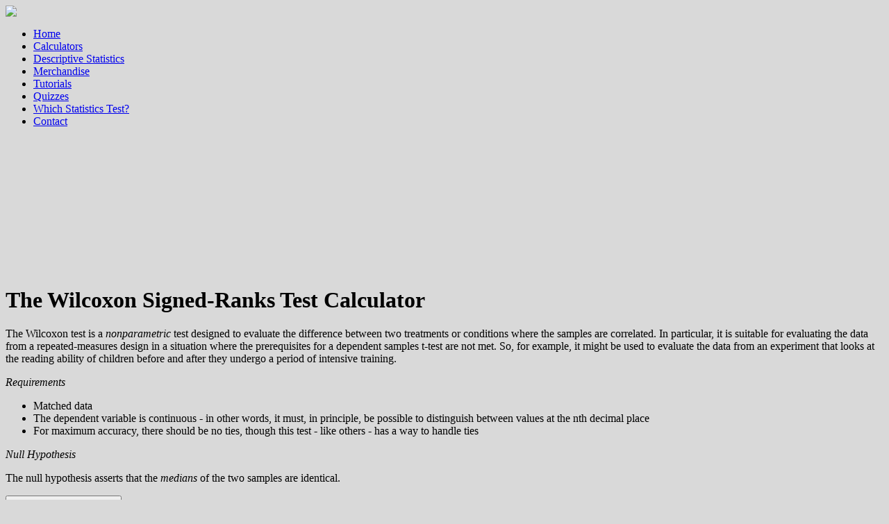

--- FILE ---
content_type: text/html; charset=utf-8
request_url: https://www.socscistatistics.com/tests/signedranks/default.aspx
body_size: 12946
content:


<!DOCTYPE html PUBLIC "-//W3C//DTD XHTML 1.0 Transitional//EN" "https://www.w3.org/TR/xhtml1/DTD/xhtml1-transitional.dtd">
<html>
<head id="ctl00_Head1"><meta content="text/html; charset=utf-8" http-equiv="Content-Type" /><title>
	Wilcoxon Signed-Rank Test Calculator
</title><link href="../../styles/styles.min.css" rel="stylesheet" type="text/css" />
    <script type="text/javascript" src="https://cmp.uniconsent.com/v2/stub.min.js"></script>
    <script type="text/javascript" async src='https://cmp.uniconsent.com/v2/4d73da9a30/cmp.js'></script>
    <script type="text/javascript">
        window.googletag = window.googletag || {};
        window.googletag.cmd = window.googletag.cmd || [];
        window.googletag.cmd.push(function () {
            window.googletag.pubads().enableAsyncRendering();
            window.googletag.pubads().disableInitialLoad();
        });
        (adsbygoogle = window.adsbygoogle || []).pauseAdRequests = 1;
    </script>
    <script type="text/javascript">
        __tcfapi("addEventListener", 2, function (tcData, success) {
            if (success && tcData.unicLoad === true) {
                if (!window._initAds) {
                    window._initAds = true;
                    var script = document.createElement('script');
                    script.async = true;
                    script.src = '//dsh7ky7308k4b.cloudfront.net/publishers/SocSciStatisticscom_new.min.js';
                    document.head.appendChild(script);

                    script = document.createElement('script');
                    script.async = true;
                    script.src = '//pagead2.googlesyndication.com/pagead/js/adsbygoogle.js';
                    script.setAttribute('data-ad-client', 'ca-pub-4420097938725671');
                    document.head.appendChild(script);

                    var script = document.createElement('script');
            	    script.async = true;
            	    script.src = '//btloader.com/tag?o=5184339635601408&upapi=true';
             	    document.head.appendChild(script);
                }
            }
        });
    </script>
    

<!-- Google Tag Manager -->
<script>(function(w,d,s,l,i){w[l]=w[l]||[];w[l].push({'gtm.start':
new Date().getTime(),event:'gtm.js'});var f=d.getElementsByTagName(s)[0],
j=d.createElement(s),dl=l!='dataLayer'?'&l='+l:'';j.async=true;j.src=
'https://www.googletagmanager.com/gtm.js?id='+i+dl;f.parentNode.insertBefore(j,f);
})(window,document,'script','dataLayer','GTM-NB76MWQ');</script>
<!-- End Google Tag Manager -->
<link rel="stylesheet" type="text/css" href="//fonts.googleapis.com/css?family=Open+Sans">    
    <style type="text/css">
        .stickAdTop {
            position: fixed;
            top: 30px;
        }

        .stickAdBottom {
            position: fixed;
            bottom: 200px;
        }

        #pg-stickyContainer div {
            padding-bottom: 10px;
        }
    </style>
    <script type="text/javascript">
        window.addEventListener('DOMContentLoaded', function () {
            var initialOffset = document.getElementById('pg-stickyContainer').offsetTop;
            var stickTop = false; var stickAdBottom = false;
            document.addEventListener('scroll', function () {
                var endOffset = document.getElementById('footerDiv').getBoundingClientRect().top;
                var windowScroll = window.pageYOffset;
                var sidebarAd = document.getElementById('pg-stickyContainer');
                if (windowScroll >= initialOffset + 200 && endOffset > 540) {
                    if (stickAdBottom) { sidebarAd.classList.remove('stickAdBottom'); stickAdBottom = false; }
                    if (!stickTop) { sidebarAd.classList.add('stickAdTop'); stickTop = true; }
                } else if (windowScroll >= initialOffset && endOffset <= 540) {
                    if (stickTop) { sidebarAd.classList.remove('stickAdTop'); stickTop = false; }
                    if (!stickAdBottom) { sidebarAd.classList.add('stickAdBottom'); stickAdBottom = true; }
                } else {
                    if (stickTop) { sidebarAd.classList.remove('stickAdTop'); stickTop = false; }
                    if (stickAdBottom) { sidebarAd.classList.remove('stickAdBottom'); stickAdBottom = false; }
                }
            });
        })
    </script>
    <style type="text/css">
        #div-gpt-ad-SocSciStatisticscom36725 {
            position: fixed;
            top: 50%;
            transform: translateY(-50%);
            left: calc((100vw - 1438px)/4);
        }

        @media (max-width: 1455px) {
            #div-gpt-ad-SocSciStatisticscom36725 {
                display: none
            }
        }
    </style>
    <script type="text/javascript">
            (function waitGEO() {
                var readyGEO;
                if (window['UnicI'] && window['UnicI'].geo && window['UnicI'].geo !== '-') {
                    readyGEO = true;
                    console.log(window['UnicI'].geo);
                    if (window['UnicI'].geo === 'EU') {
                        if (document.getElementById("unic-gdpr")) {
                            document.getElementById("unic-gdpr").style.display = 'inline-block';
                        }
                    }
                    if (window['UnicI'].geo === 'CA') {
                        if (document.getElementById("unic-ccpa")) {
                            document.getElementById("unic-ccpa").style.display = 'inline-block';
                        }
                    }
                }
                if (!readyGEO) {
                    setTimeout(waitGEO, 200);
                }
            })();
    </script>
    <meta property="og:type" content="website" /><meta property="og:site_name" content="Social Science Statistics" />
    <meta name="description" content="A Wilcoxon Signed-Rank Test calculator that provides a detailed breakdown of ranks, data, etc" />
    <meta name="keywords" content="Wilcoxon Signed-Rank test, online Wilcoxon Signed-Rank test, Wilcoxon W-Test, Wilcoxon Signed-Rank calculator, signed-rank calculator, WTest of significance, significance test, statistical test, Wilcoxon T-value" />
</head>
<body style="background-color: #d9d9d9">
<!-- Google Tag Manager (noscript) -->
<noscript><iframe src="https://www.googletagmanager.com/ns.html?id=GTM-NB76MWQ"
height="0" width="0" style="display:none;visibility:hidden"></iframe></noscript>
<!-- End Google Tag Manager (noscript) -->
    <form name="aspnetForm" method="post" action="./default.aspx" id="aspnetForm">
<div>
<input type="hidden" name="__VIEWSTATE" id="__VIEWSTATE" value="/wEPDwUKLTYwODIwNTg5MQ9kFgJmD2QWAgIDD2QWAgItDxYCHgRUZXh0BQQyMDI2ZGS78HwZo+J81+Oj6cqntJ2I0nH+kPDakGtLEndZp/vuqQ==" />
</div>

<div>

	<input type="hidden" name="__VIEWSTATEGENERATOR" id="__VIEWSTATEGENERATOR" value="4EBF6C20" />
	<input type="hidden" name="__EVENTVALIDATION" id="__EVENTVALIDATION" value="/wEdAAKWH8NmV3Z4ySE1MyWkGN1m+d3fBy3LDDz0lsNt4u+CuIsu3vt/VqonQkgRvVRbSXUdwJovs37dQteY+LoYj9dD" />
</div>
        <!-- /8095840/.2_A.36725.2_SocSciStatistics.com_tier1 -->
        <div id='div-gpt-ad-SocSciStatisticscom36725'></div>
        <div id="wrapper" style="margin-left: auto; margin-right: auto;">
            <div id="header">
                <img id="ctl00_Image1" src="../../images/title.png" style="border-width:0px;" />
            </div>
            <div id="navigation">
                <div class="halfmoon">
                    <ul>
                        <li>
                            <a id="ctl00_HyperLink1" href="../../">Home</a></li>
                        <li>
                            <a id="ctl00_HyperLink2" href="../">Calculators</a></li>
                        <li>
                            <a id="ctl00_HyperLink3" href="../../descriptive/">Descriptive Statistics</a></li>
                        <li>
                            <a id="ctl00_HyperLink4" href="../../merchandise/">Merchandise</a></li>
                        <li>
                            <a id="ctl00_HyperLink5" href="../../tutorials/">Tutorials</a></li>
                        <li>
                            <a id="ctl00_HyperLink6" href="../../quizzes/">Quizzes</a></li>
                        <li>
                            <a id="ctl00_HyperLink7" href="../what_stats_test_wizard.aspx">Which Statistics Test?</a></li>
                        <li>
                            <a id="ctl00_HyperLink8" href="../../contact3/">Contact</a></li>
                    </ul>
                </div>
            </div>
            <div id="faux">
                <div id="leftcolumn">
                    
<div style="clear: both; margin: 30px auto 40px auto; width: 728px; min-height: 160px; text-align: center">
    <!-- TAGNAME: New_728x90_LB_Top -->
    <!-- /8095840/.2_A.36727.3_SocSciStatistics.com_tier1 -->
    <div id='div-gpt-ad-SocSciStatisticscom36727' style='min-height: 160px; width: 728px;'></div>
</div>

                    
    <h1>
        The Wilcoxon Signed-Ranks Test Calculator</h1>
    <p>
        The Wilcoxon test is a <i>nonparametric</i> test designed to evaluate the difference
        between two treatments or conditions where the samples are correlated. In particular,
        it is suitable for evaluating the data from a repeated-measures design in a situation
        where the prerequisites for a dependent samples t-test are not met. So, for example,
        it might be used to evaluate the data from an experiment that looks at the reading
        ability of children before and after they undergo a period of intensive training.
    </p>
    <p>
        <em>Requirements</em></p>
    <ul>
        <li>Matched data</li>
        <li>The dependent variable is continuous - in other words, it must, in principle, be
            possible to distinguish between values at the nth decimal place</li>
        <li>For maximum accuracy, there should be no ties, though this test - like others -
            has a way to handle ties</li>
    </ul>
    <p>
        <i>Null Hypothesis</i></p>
    <p>
        The null hypothesis asserts that the <i>medians</i> of the two samples are identical.</p>
    <p>
        <input type="submit" name="ctl00$MainContent$Button1" value="Take me to the calculator!" id="ctl00_MainContent_Button1" /></p>

                </div>
                <div id="rightcolumn">
                    
                    
                    
<div style="width: 300px; height: 250px; margin: 30px auto 15px auto; text-align: center;">
    <!-- TAGNAME: New_300x250_Top_Right -->
    <!-- /8095840/.2_A.36726.4_SocSciStatistics.com_tier1 -->
    <div id='div-gpt-ad-SocSciStatisticscom36726' style='height: 250px; width: 300px;'></div>
</div>

                    <div id="ctl00_cite" style="width: 300px; margin: 30px auto 15px auto; border: 1px solid grey; text-align: center">
        <a href="https://www.facebook.com/socscistatistics"><img id="ctl00_ctl05_Image1" src="../../images/fb2.jpg" style="border-width:0px;" /></a>
</div>
                    
                    
                    
<div style="margin: 30px auto 15px auto; width: 300px; text-align: center">
    <div id='pg-stickyContainer'>
        <!-- TAGNAME: 300x250_Right_Sticky_1_NEW -->
        <!-- /8095840/.2_A.38531.4_SocSciStatistics.com_tier1 -->
        <div id='div-gpt-ad-SocSciStatisticscom38531'>
        </div>
        <div id='div-gpt-ad-SocSciStatisticscom36728'>
        </div>
        <!-- TAGNAME: 300x250_Right_Sticky_2_NEW -->
        <!-- /8095840/.2_A.38532.4_SocSciStatistics.com_tier1 -->
        <div id='div-gpt-ad-SocSciStatisticscom38532'>
        </div>
    </div>
</div>

                    <div class="clear">
                    </div>
                </div>
            </div>
            <div id="footerDiv">
                
                
            </div>
        </div>
        <div id="finish" style="margin-left: auto; margin-right: auto; margin-bottom: 150px">
            <a id='unic-gdpr' onclick='__tcfapi("openunic");return false;' style='display:none;cursor:pointer;'>Change Ad Consent</a>
            <a id='unic-ccpa' onclick="window.__uspapi('openunic')" style='display:none;cursor:pointer;'>Do Not Sell My Data</a>
            |
            <a id="ctl00_HyperLink9" href="../../privacy.aspx">Privacy</a>
            |
            <a id="ctl00_HyperLink14" href="../../legal.aspx">Legal Disclaimer</a>
            |
            <a id="ctl00_HyperLink10" href="../../cite.aspx">Cite</a>
            |
            <a id="ctl00_HyperLink11" href="../../contact3/">Contact</a>
            |
            <a id="ctl00_HyperLink12" href="../../about/">About</a>
            | &#169;2026
        </div>
    </form>
    
    
</body>
</html>
